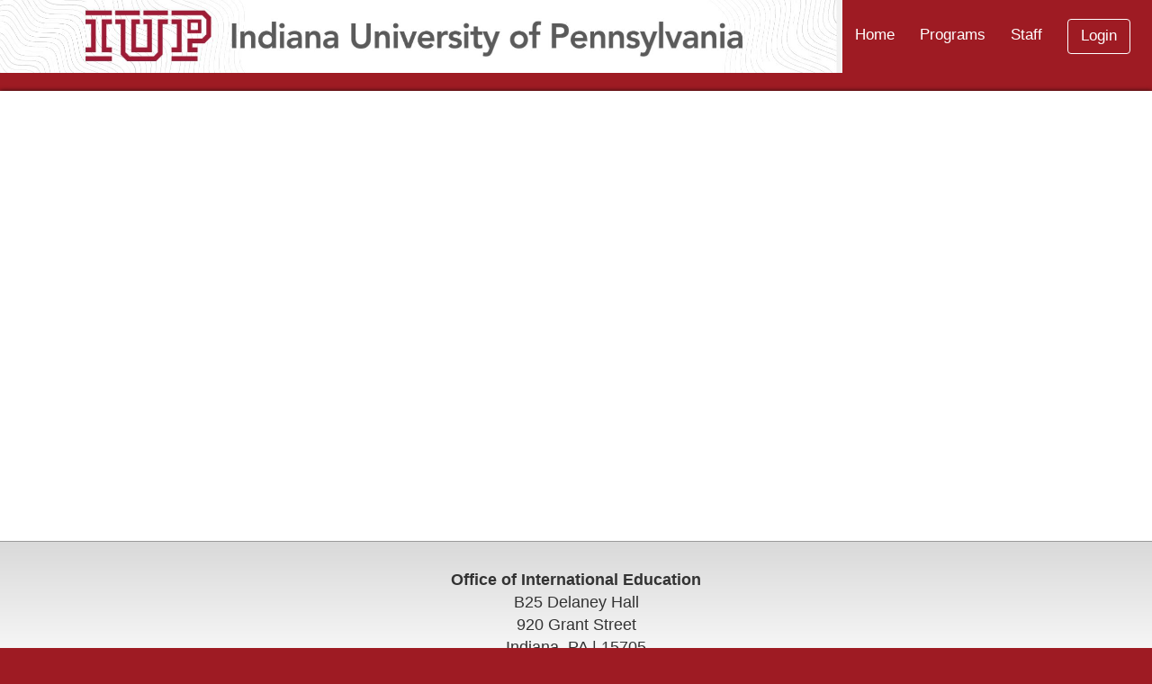

--- FILE ---
content_type: text/css;charset=utf-8
request_url: https://us-prod-api-v2.terradotta.com/global-settings-api/theme
body_size: 442
content:
:root { --page-text-color: #474747; }
  #pageContent {
      color: var(--page-text-color);
  }
  #pageContent a {
      color: var(--site-primary-color);
  }
  #pageContainer .apply-now-btn {
      background-color: var(--site-primary-color) !important;
      color: #fff !important
  }
  #pageFooter {
      color: var(--site-paragraphs-font-family) !important;
  }
  #footerContent {
      color: var(--site-paragraphs-font-family);
  }
  #subscribe .flex-container .flex-item-right .common-btn {
      color: #000 !important;
      background-color: tan !important;
  }

--- FILE ---
content_type: text/css;charset=utf-8
request_url: https://us-prod-api-v2.terradotta.com/global-settings-api/scheme
body_size: 12
content:
{"url":"iup.studioabroad.com","name":"Office of International Education: Education Abroad","logo":0,"@context":"http://schema.org","@type":"CollegeOrUniversity"}

--- FILE ---
content_type: text/css
request_url: https://iup.studioabroad.com/accounts/8CF03F2D462178F639C5A075212F6834/themes/stockassets/bootstrap-custom-override.css
body_size: 5073
content:
/*	Replace the left-side values with hexadecimal colors, throughout the file below.

	Color Key:

	#9e1b23					= baseline color (from which to calculate other colors by)
	#9e1b23						= account setting - baseline color when no value
	#86171e 				= 15% darker than #9e1b23
	#8e1820 						= 10% darker than #9e1b23
	#961a21 			= 5% darker than #9e1b23
	#7e161c 				= 20% darker than #9e1b23
	#dd2631 	= 40% lighter than #9e1b23

	You can auto-generate these values (and this file), but choosing a custom color in the stock layout editor.

*/

/* gutters and body gradient override */
body{background-color:#9e1b23; background-image:linear-gradient(to bottom,rgba(255,255,255,0) 50px,#ffffff 700px)}

/* typography */
a{color:#9e1b23}
a:hover,a:focus{color:#86171e}
.text-primary{color:#9e1b23}
a.text-primary:hover,a.text-primary:focus{color:#8e1820}
.bg-primary{background-color:#9e1b23}
a.bg-primary:hover,a.bg-primary:focus{background-color:#8e1820}

/* tables */
.table .table{background-color:#9e1b23}

/* buttons */
.btn-primary{background-color:#9e1b23;border-color:#961a21}
.btn-primary:focus,.btn-primary.focus{background-color:#9e1b23}
.btn-primary:hover{background-color:#8e1820;border-color:#7e161c}
.btn-primary:active,.btn-primary.active,.open>.dropdown-toggle.btn-primary{background-color:#8e1820;border-color:#7e161c}
.btn-primary:active:hover,.btn-primary.active:hover,.open>.dropdown-toggle.btn-primary:hover,.btn-primary:active:focus,.btn-primary.active:focus,.open>.dropdown-toggle.btn-primary:focus,.btn-primary:active.focus,.btn-primary.active.focus,.open>.dropdown-toggle.btn-primary.focus{background-color:#9e1b23}
.btn-primary.disabled:hover,.btn-primary[disabled]:hover,fieldset[disabled] .btn-primary:hover,.btn-primary.disabled:focus,.btn-primary[disabled]:focus,fieldset[disabled] .btn-primary:focus,.btn-primary.disabled.focus,.btn-primary[disabled].focus,fieldset[disabled] .btn-primary.focus{background-color:#9e1b23;border-color:#961a21}
.btn-primary .badge{color:#9e1b23}
.btn-link{color:#9e1b23}
.btn-link:hover,.btn-link:focus{color:#86171e}

/* dropdowns */
.dropdown-menu>.active>a,.dropdown-menu>.active>a:hover,.dropdown-menu>.active>a:focus{background-color:#9e1b23}

/* navs */
.nav .open>a,.nav .open>a:hover,.nav .open>a:focus{border-color:#9e1b23}
.nav-tabs>li.active>a,.nav-tabs>li.active>a:hover,.nav-tabs>li.active>a:focus{background-color:#9e1b23}
.nav-tabs.nav-justified>.active>a,.nav-tabs.nav-justified>.active>a:hover,.nav-tabs.nav-justified>.active>a:focus{border-bottom-color:#9e1b23}
.nav-pills>li.active>a,.nav-pills>li.active>a:hover,.nav-pills>li.active>a:focus{background-color:#9e1b23}
.nav-tabs-justified>.active>a,.nav-tabs-justified>.active>a:hover,.nav-tabs-justified>.active>a:focus{border-bottom-color:#9e1b23}

/* paginations */
.pagination>li>a,.pagination>li>span{color:#9e1b23}
.pagination>li>a:hover,.pagination>li>span:hover,.pagination>li>a:focus,.pagination>li>span:focus{color:#86171e}
.pagination>.active>a,.pagination>.active>span,.pagination>.active>a:hover,.pagination>.active>span:hover,.pagination>.active>a:focus,.pagination>.active>span:focus{background-color:#9e1b23;border-color:#9e1b23}

/* labels */
.label-primary{background-color:#9e1b23}
.label-primary[href]:hover,.label-primary[href]:focus{background-color:#8e1820}

/* thumbnails */
.img-thumbnail{background-color:#9e1b23}
.thumbnail{background-color:#9e1b23}
a.thumbnail:hover,a.thumbnail:focus,a.thumbnail.active{border-color:#9e1b23}

/* progress bars */
.progress-bar{background-color:#9e1b23}

/* list groups */
.list-group-item.active>.badge,.nav-pills>.active>a>.badge{color:#9e1b23}
.list-group-item.active,.list-group-item.active:hover,.list-group-item.active:focus{background-color:#9e1b23;border-color:#9e1b23}
.list-group-item.active .list-group-item-text,.list-group-item.active:hover .list-group-item-text,.list-group-item.active:focus .list-group-item-text{color:#dd2631}

/* panels */
.panel{box-shadow:0px 0px 10px rgba(0,0,0,0.2)}
.panel-primary{border-color:#9e1b23}
.panel-primary>.panel-heading{background-color:#9e1b23;border-color:#9e1b23;background-image:linear-gradient(to bottom,rgba(255,255,255,0.25) 0%,rgba(255,255,255,0) 25%,rgba(255,255,255,0) 50%,rgba(255,255,255,0.25) 100%)}
.panel-primary>.panel-heading+.panel-collapse>.panel-body{border-top-color:#9e1b23}
.panel-primary>.panel-heading .badge{color:#9e1b23}
.panel-primary>.panel-footer+.panel-collapse>.panel-body{border-bottom-color:#9e1b23}

/* header / footer */
header{background-image:linear-gradient(to bottom,#ffffff 20%,#d9d9d9 100%);box-shadow:0px 0px 5px rgba(0,0,0,0.8)}
footer{background-image:linear-gradient(to top,#ffffff 20%,#d9d9d9 100%);border-top:1px solid #999999}

/* breakpoints */
@media(min-width:768px){.container{width:750px}}
@media(min-width:992px){.container{width:970px}}
@media(min-width:1200px){.container{width:1170px}}


--- FILE ---
content_type: application/javascript
request_url: https://iup.studioabroad.com/_portal/runtime-es2017.0b2cc0b702192027b832.js
body_size: 1360
content:
!function(){"use strict";var n,r={},e={};function t(n){var u=e[n];if(void 0!==u)return u.exports;var o=e[n]={exports:{}};return r[n](o,o.exports,t),o.exports}t.m=r,n=[],t.O=function(r,e,u,o){if(!e){var i=1/0;for(a=0;a<n.length;a++){e=n[a][0],u=n[a][1],o=n[a][2];for(var f=!0,c=0;c<e.length;c++)(!1&o||i>=o)&&Object.keys(t.O).every(function(n){return t.O[n](e[c])})?e.splice(c--,1):(f=!1,o<i&&(i=o));f&&(n.splice(a--,1),r=u())}return r}o=o||0;for(var a=n.length;a>0&&n[a-1][2]>o;a--)n[a]=n[a-1];n[a]=[e,u,o]},t.n=function(n){var r=n&&n.__esModule?function(){return n.default}:function(){return n};return t.d(r,{a:r}),r},t.d=function(n,r){for(var e in r)t.o(r,e)&&!t.o(n,e)&&Object.defineProperty(n,e,{enumerable:!0,get:r[e]})},t.o=function(n,r){return Object.prototype.hasOwnProperty.call(n,r)},function(){var n={666:0};t.O.j=function(r){return 0===n[r]};var r=function(r,e){var u,o,i=e[0],f=e[1],c=e[2],a=0;for(u in f)t.o(f,u)&&(t.m[u]=f[u]);if(c)var l=c(t);for(r&&r(e);a<i.length;a++)t.o(n,o=i[a])&&n[o]&&n[o][0](),n[i[a]]=0;return t.O(l)},e=self.webpackChunktds_public_ui=self.webpackChunktds_public_ui||[];e.forEach(r.bind(null,0)),e.push=r.bind(null,e.push.bind(e))}()}();